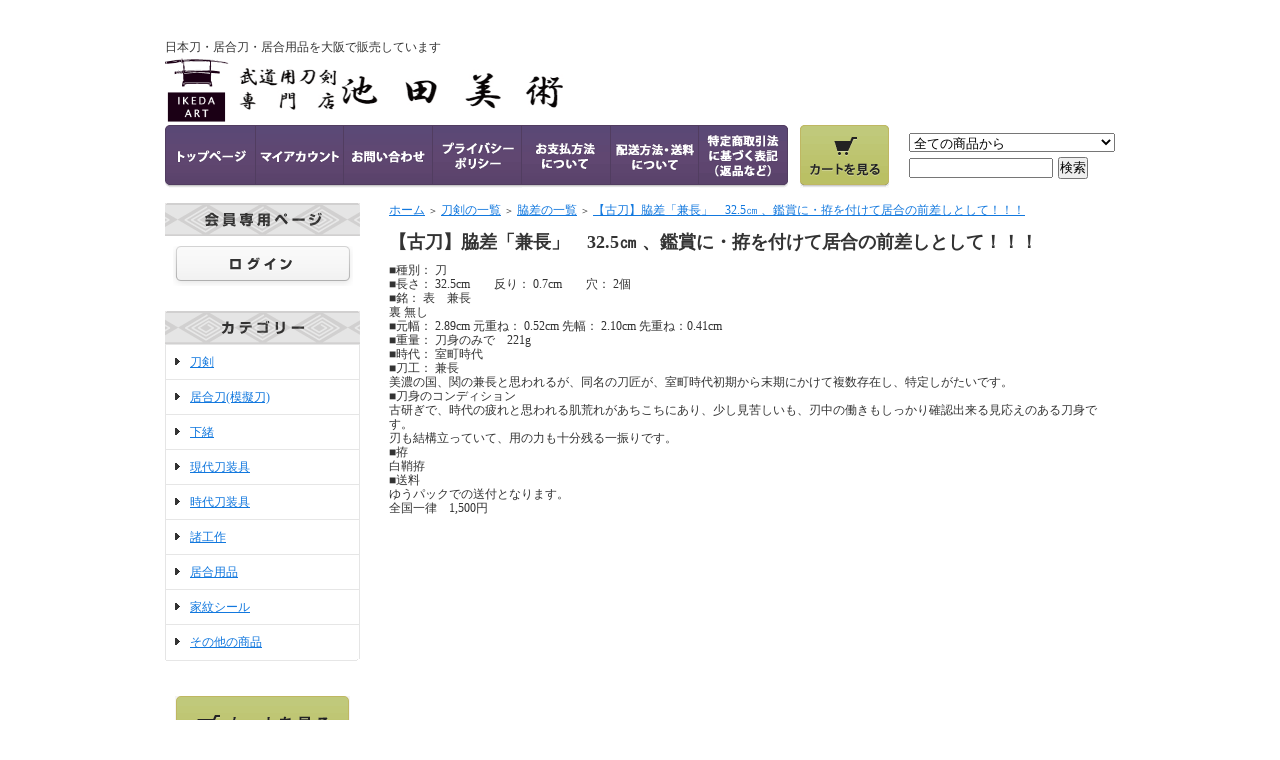

--- FILE ---
content_type: text/html; charset=EUC-JP
request_url: https://ikedaart.net/?pid=143724098
body_size: 13297
content:
<!DOCTYPE html PUBLIC "-//W3C//DTD XHTML 1.0 Transitional//EN" "http://www.w3.org/TR/xhtml1/DTD/xhtml1-transitional.dtd">
<html xmlns:og="http://ogp.me/ns#" xmlns:fb="http://www.facebook.com/2008/fbml" xmlns:mixi="http://mixi-platform.com/ns#" xmlns="http://www.w3.org/1999/xhtml" xml:lang="ja" lang="ja" dir="ltr">
<head>
<meta http-equiv="content-type" content="text/html; charset=euc-jp" />
<meta http-equiv="X-UA-Compatible" content="IE=edge,chrome=1" />
<title>【古刀】脇差「兼長」　32.5㎝ 、鑑賞に・拵を付けて居合の前差しとして！！！</title>
<meta name="Keywords" content="古刀,脇差,兼長,鑑賞,前差し,太刀,日本刀,刀剣,居合刀,居合用品,居合用品販売,下緒,鍔,縁頭,目貫,刀剣油,丁子油,居合,試斬,短刀" />
<meta name="Description" content="【古刀】脇差「兼長」　32.5㎝ 、鑑賞に・拵を付けて居合の前差しとして！！！の販売" />
<meta name="Author" content="" />
<meta name="Copyright" content="池田美術ー武道用刀剣専門店" />
<meta http-equiv="content-style-type" content="text/css" />
<meta http-equiv="content-script-type" content="text/javascript" />
<link rel="stylesheet" href="https://img07.shop-pro.jp/PA01349/677/css/4/index.css?cmsp_timestamp=20240619094511" type="text/css" />

<link rel="alternate" type="application/rss+xml" title="rss" href="https://ikedaart.net/?mode=rss" />
<link rel="shortcut icon" href="https://img07.shop-pro.jp/PA01349/677/favicon.ico?cmsp_timestamp=20260119092217" />
<script type="text/javascript" src="//ajax.googleapis.com/ajax/libs/jquery/1.7.2/jquery.min.js" ></script>
<meta property="og:title" content="【古刀】脇差「兼長」　32.5㎝ 、鑑賞に・拵を付けて居合の前差しとして！！！" />
<meta property="og:description" content="【古刀】脇差「兼長」　32.5㎝ 、鑑賞に・拵を付けて居合の前差しとして！！！の販売" />
<meta property="og:url" content="https://ikedaart.net?pid=143724098" />
<meta property="og:site_name" content="日本刀｜刀剣や居合道着の通販なら池田美術 居合刀を中心に幅広く販売" />
<meta property="og:image" content="https://img07.shop-pro.jp/PA01349/677/product/143724098.jpg?cmsp_timestamp=20190619115705"/>
<meta name="google-site-verification" content="Si_T9n2UKq7TLyy471keDKiN7Dg_0rGxmNrCI_YXvis" />

<!-- Global site tag (gtag.js) - Google Analytics -->
<script async src="https://www.googletagmanager.com/gtag/js?id=UA-89925252-33"></script>
<script>
  window.dataLayer = window.dataLayer || [];
  function gtag(){dataLayer.push(arguments);}
  gtag('js', new Date());

  gtag('config', 'UA-89925252-33');
</script>

<script>
  var Colorme = {"page":"product","shop":{"account_id":"PA01349677","title":"\u65e5\u672c\u5200\uff5c\u5200\u5263\u3084\u5c45\u5408\u9053\u7740\u306e\u901a\u8ca9\u306a\u3089\u6c60\u7530\u7f8e\u8853 \u5c45\u5408\u5200\u3092\u4e2d\u5fc3\u306b\u5e45\u5e83\u304f\u8ca9\u58f2"},"basket":{"total_price":0,"items":[]},"customer":{"id":null},"inventory_control":"product","product":{"shop_uid":"PA01349677","id":143724098,"name":"\u3010\u53e4\u5200\u3011\u8107\u5dee\u300c\u517c\u9577\u300d\u300032.5\u339d \u3001\u9451\u8cde\u306b\u30fb\u62f5\u3092\u4ed8\u3051\u3066\u5c45\u5408\u306e\u524d\u5dee\u3057\u3068\u3057\u3066\uff01\uff01\uff01","model_number":"","stock_num":0,"sales_price":0,"sales_price_including_tax":0,"variants":[],"category":{"id_big":2116118,"id_small":2},"groups":[],"members_price":59000,"members_price_including_tax":64900}};

  (function() {
    function insertScriptTags() {
      var scriptTagDetails = [];
      var entry = document.getElementsByTagName('script')[0];

      scriptTagDetails.forEach(function(tagDetail) {
        var script = document.createElement('script');

        script.type = 'text/javascript';
        script.src = tagDetail.src;
        script.async = true;

        if( tagDetail.integrity ) {
          script.integrity = tagDetail.integrity;
          script.setAttribute('crossorigin', 'anonymous');
        }

        entry.parentNode.insertBefore(script, entry);
      })
    }

    window.addEventListener('load', insertScriptTags, false);
  })();
</script>
<script async src="https://zen.one/analytics.js"></script>
</head>
<body>
<meta name="colorme-acc-payload" content="?st=1&pt=10029&ut=143724098&at=PA01349677&v=20260120014548&re=&cn=bf10c80e9b843ec4a6dc0ef107860999" width="1" height="1" alt="" /><script>!function(){"use strict";Array.prototype.slice.call(document.getElementsByTagName("script")).filter((function(t){return t.src&&t.src.match(new RegExp("dist/acc-track.js$"))})).forEach((function(t){return document.body.removeChild(t)})),function t(c){var r=arguments.length>1&&void 0!==arguments[1]?arguments[1]:0;if(!(r>=c.length)){var e=document.createElement("script");e.onerror=function(){return t(c,r+1)},e.src="https://"+c[r]+"/dist/acc-track.js?rev=3",document.body.appendChild(e)}}(["acclog001.shop-pro.jp","acclog002.shop-pro.jp"])}();</script><div style="margin:0px auto; width:950px; text-align:left;">

<div id="header">
	<div class="logo">
				<h1>日本刀・居合刀・居合用品を大阪で販売しています</h1>
		    <a href="./"><img src="https://img07.shop-pro.jp/PA01349/677/PA01349677.png?cmsp_timestamp=20260119092217" alt="日本刀｜刀剣や居合道着の通販なら池田美術 居合刀を中心に幅広く販売" /></a>
	</div>
	

	
	<table width="950" height="63" cellpadding="0" cellspacing="0" border="0" id="gbn">
		<tr>
			<td id="gbn1"><a href="./"><img src="https://img21.shop-pro.jp/PA01349/677/etc/rs_gbn_top.gif" alt="トップページ" /></a></td>
			<td id="gbn2"><a href="https://ikedaart.net/?mode=myaccount"><img src="https://img21.shop-pro.jp/PA01349/677/etc/rs_gbn_ma.gif" alt="マイアカウント" /></a></td>
			<td id="gbn3"><a href="https://ikedaart.shop-pro.jp/customer/inquiries/new"><img src="https://img21.shop-pro.jp/PA01349/677/etc/rs_gbn_inq.gif" alt="お問い合わせ" /></a></td>
			<td id="gbn4"><a href="https://ikedaart.net/?mode=privacy"><img src="https://img21.shop-pro.jp/PA01349/677/etc/rs_gbn_pb.gif" alt="プライバシーポリシー" /></a></td>
			<td id="gbn5"><a href="https://ikedaart.net/?mode=sk#payment"><img src="https://img21.shop-pro.jp/PA01349/677/etc/rs_gbn_pay.gif" alt="お支払い方法について" /></a></td>      
			<td id="gbn6"><a href="https://ikedaart.net/?mode=sk#delivery"><img src="https://img21.shop-pro.jp/PA01349/677/etc/rs_gbn_send.gif" alt="配達方法・送料について" /></a></td>
			<td id="gbn7"><a href="https://ikedaart.net/?mode=sk"><img src="https://img21.shop-pro.jp/PA01349/677/etc/rs_gbn_sk.gif" alt="特定商取引法に基づく表記（返品など）" /></a></td>
			<td id="gbn8"><a href="https://ikedaart.net/cart/proxy/basket?shop_id=PA01349677&shop_domain=ikedaart.net"><img src="https://img21.shop-pro.jp/PA01349/677/etc/rs_gbn_cart.gif" alt="カートを見る" /></a></td>
			<td id="gbn9">
				<div id="gbn9_form">
					<form action="https://ikedaart.net/" method="GET">
						<input type="hidden" name="mode" value="srh" />
						<select name="cid" class="gbn9_form_select">
							<option value="">全ての商品から</option>
															<option value="2116118,0">刀剣</option>
															<option value="2705428,0">居合刀(模擬刀)</option>
															<option value="2690051,0">下緒</option>
															<option value="2116119,0">現代刀装具</option>
															<option value="2116120,0">時代刀装具</option>
															<option value="2208255,0">諸工作</option>
															<option value="2116121,0">居合用品</option>
															<option value="2420821,0">家紋シール</option>
															<option value="2313544,0">その他の商品</option>
													</select>
						<input type="text" name="keyword" class="gbn9_form_input"><input type="submit" value="検索" />
					</form>
				</div>
			</td>
		</tr>
	</table>
</div>



<table width="950" cellpadding="0" cellspacing="0" border="0">
	<tr>
		
		<td width="224" valign="top">
			<div id="side_area">
			
				
									<table cellpadding="0" cellspacing="0" border="0" class="sidemenu" width="195">
						<tr>
							<th class="side_title"><img src="https://img21.shop-pro.jp/PA01349/677/etc/rs_m_mem.gif" alt="会員専用ページ" /></th>
						</tr>
						<tr>
							<td class="side_text_members">
																	<div id="btn_members_login">
										<a href="https://ikedaart.net/?mode=login&shop_back_url=https%3A%2F%2Fikedaart.net%2F"><img src="https://img.shop-pro.jp/tmpl_img/61/rs_m_login.gif" alt="ログイン" /></a>
									</div>
																								</td>
						</tr>
					</table>
								
				
				
				<table cellpadding="0" cellspacing="0" border="0" class="sidemenu" width="195">
					<tr>
						<th class="side_title"><img src="https://img21.shop-pro.jp/PA01349/677/etc/rs_m_cate.gif" alt="カテゴリー" /></th>
					</tr>
					<tr>
							<td class="side_cat_text"><ul>
															<li class="st_contents" width="195">
									<a href="https://ikedaart.net/?mode=cate&cbid=2116118&csid=0">
										刀剣
																			</a>
								</li>
															<li class="st_contents" width="195">
									<a href="https://ikedaart.net/?mode=cate&cbid=2705428&csid=0">
										居合刀(模擬刀)
																			</a>
								</li>
															<li class="st_contents" width="195">
									<a href="https://ikedaart.net/?mode=cate&cbid=2690051&csid=0">
										下緒
																			</a>
								</li>
															<li class="st_contents" width="195">
									<a href="https://ikedaart.net/?mode=cate&cbid=2116119&csid=0">
										現代刀装具
																			</a>
								</li>
															<li class="st_contents" width="195">
									<a href="https://ikedaart.net/?mode=cate&cbid=2116120&csid=0">
										時代刀装具
																			</a>
								</li>
															<li class="st_contents" width="195">
									<a href="https://ikedaart.net/?mode=cate&cbid=2208255&csid=0">
										諸工作
																			</a>
								</li>
															<li class="st_contents" width="195">
									<a href="https://ikedaart.net/?mode=cate&cbid=2116121&csid=0">
										居合用品
																			</a>
								</li>
															<li class="st_contents" width="195">
									<a href="https://ikedaart.net/?mode=cate&cbid=2420821&csid=0">
										家紋シール
																			</a>
								</li>
															<li class="st_contents" width="195">
									<a href="https://ikedaart.net/?mode=cate&cbid=2313544&csid=0">
										その他の商品
																			</a>
								</li>
														</ul></td>
					</tr>
					
										
					<tr>
						<td class="side_cat_bottom"></td>
					</tr>
				</table>
				
				
				
				<table cellpadding="0" cellspacing="0" border="0" class="sidemenu" width="195">
						<tr>
							<td class="side_text_cart">
							<a href="https://ikedaart.net/cart/proxy/basket?shop_id=PA01349677&shop_domain=ikedaart.net"><img src="https://img21.shop-pro.jp/PA01349/677/etc/rs_m_cart_btn.gif" alt="ショッピングカートを見る"/></a>
														</div>
							</td>
						</tr>
				</table>
				
			
				
				
									<table cellpadding="0" cellspacing="0" border="0" class="sidemenu" width="195">
						<tr>
							<th class="side_title"><img src="https://img21.shop-pro.jp/PA01349/677/etc/rs_m_reco.gif" alt="おすすめ商品" /></th>
						</tr>
						<tr>
							<td class="side_text">
								<div class="st_contents">
									<ul>
																					<li><a href="?pid=169271067">・上級の巻き</a></li>
																					<li><a href="?pid=174771973">・カイラギ鮫</a></li>
																					<li><a href="?pid=174777684">・鯉口補修、経木セット<img class='new_mark_img2' src='https://img.shop-pro.jp/img/new/icons1.gif' style='border:none;display:inline;margin:0px;padding:0px;width:auto;' /></a></li>
																					<li><a href="?pid=177355208">・山本安右衛門　丁子油　10㏄</a></li>
																					<li><a href="?pid=179589160">・アメ底　軽装雪駄</a></li>
																					<li><a href="?pid=182962205">・【保存刀剣】「無銘　尾張関」68.0cm 、鑑賞に！！！</a></li>
																					<li><a href="?pid=184543466">・【地肌美しく、重ね厚い鎧通し】「無銘」21.6cm 、鑑賞に・拵えを付け居合の前差しとして！！！</a></li>
																					<li><a href="?pid=186941514">・時代　鉄鍔　甲冑師（２）</a></li>
																					<li><a href="?pid=186942088">・時代　鉄鍔　透かし（３）</a></li>
																					<li><a href="?pid=186942847">・時代　鉄鍔　木瓜龍図（４）</a></li>
																					<li><a href="?pid=186982615">・時代　鉄鍔　花弁透かし（５）</a></li>
																					<li><a href="?pid=186986801">・時代　鉄鍔　板（６）</a></li>
																					<li><a href="?pid=187094148">・時代　鉄鍔　透かし丸形（８）</a></li>
																					<li><a href="?pid=187096647">・時代　鉄鍔　山水図（９）</a></li>
																					<li><a href="?pid=187098225">・時代　鉄鍔　板（１０）</a></li>
																					<li><a href="?pid=187279443">・時代　鉄鍔　刀匠鍔（１２）</a></li>
																					<li><a href="?pid=187279699">・時代　鉄鍔　刀匠鍔（１３）</a></li>
																					<li><a href="?pid=187281809">・時代　鉄鍔　三国志図（１４）</a></li>
																					<li><a href="?pid=187282362">・時代　鉄鍔　透かし鍔（１６）</a></li>
																					<li><a href="?pid=187294289">・時代　鉄鍔　透かし鍔（１７）</a></li>
																					<li><a href="?pid=187295252">・時代　鉄鍔　丸形菊花図（１８）</a></li>
																					<li><a href="?pid=187299716">・時代　鉄鍔　丸形板鍔（２０）</a></li>
																					<li><a href="?pid=187356053">・時代　鉄鍔　板鍔山水図（２３）</a></li>
																					<li><a href="?pid=187356281">・時代　鉄鍔　透かし鍔茄子図（３１）</a></li>
																					<li><a href="?pid=187356445">・時代　鉄鍔　木瓜形象嵌鍔（２９）</a></li>
																					<li><a href="?pid=187356548">・時代　鉄鍔　板鍔阿弥陀図（２８）</a></li>
																					<li><a href="?pid=187377714">・時代　鉄鍔　透かし鍔（２６）</a></li>
																					<li><a href="?pid=187377845">・時代　鉄鍔　透かし（２５）</a></li>
																					<li><a href="?pid=187377917">・時代　鉄鍔　透かし鍔番傘図（２7）</a></li>
																					<li><a href="?pid=187419496">・時代　鉄鍔　丸形象嵌鍔（２４）</a></li>
																					<li><a href="?pid=187419735">・時代　鉄鍔　変り形鍔双竜図（３０）</a></li>
																					<li><a href="?pid=187566103">・【居合向き拵えの一振り】「白竜子忠孝」72.0cm 、鑑賞に・居合・試斬刀として！！！</a></li>
																					<li><a href="?pid=187623764">・【典型的幕末の勤皇刀】「長運斎俊宗」80.4cm 、鑑賞に・拵を付け居合・試斬刀として！！！</a></li>
																					<li><a href="?pid=187649228">・居合刀、Nシリーズ池田美術モデル　２尺３寸</a></li>
																					<li><a href="?pid=187738865">・【戦国末期の同田貫の一槍、研ぎ上がり・白鞘新調】「同田貫源左□□」30.0cm 、鑑賞に！！！</a></li>
																					<li><a href="?pid=187747688">・時代　鉄鍔　丸形象嵌鍔（３3）</a></li>
																					<li><a href="?pid=187747829">・時代　鉄鍔　丸形象嵌鍔（３4）</a></li>
																					<li><a href="?pid=188033635">・居合刀、Nシリーズ池田美術モデル　２尺３寸５分</a></li>
																					<li><a href="?pid=188446054">・【保存刀剣　戦国時代の脇指】「末三原」47.7m 、鑑賞に！！！</a></li>
																					<li><a href="?pid=188719534">・【軽量、樋鳴り良し、女性剣士にお薦め】「無銘」68.6cm 、鑑賞に・居合・試斬刀として！！！<img class='new_mark_img2' src='https://img.shop-pro.jp/img/new/icons6.gif' style='border:none;display:inline;margin:0px;padding:0px;width:auto;' /></a></li>
																					<li><a href="?pid=188730007">・【体配に強みのある脇差し】「忠吉」52.9cm 、鑑賞に！！！<img class='new_mark_img2' src='https://img.shop-pro.jp/img/new/icons6.gif' style='border:none;display:inline;margin:0px;padding:0px;width:auto;' /></a></li>
																					<li><a href="?pid=188749286">・【斬れ味良く、大変健全なお刀】「津田近江守助直」67.4cm 、鑑賞に・居合・試斬刀として！！！<img class='new_mark_img2' src='https://img.shop-pro.jp/img/new/icons6.gif' style='border:none;display:inline;margin:0px;padding:0px;width:auto;' /></a></li>
																					<li><a href="?pid=188768693">・【斬れ味抜群、居合への思いの籠った一振】「信英」71.3cm 、鑑賞に・居合・試斬刀として！！！<img class='new_mark_img2' src='https://img.shop-pro.jp/img/new/icons6.gif' style='border:none;display:inline;margin:0px;padding:0px;width:auto;' /></a></li>
																					<li><a href="?pid=188775399">・【見映えのする一振】「一貫斉源友宏」73.6cm 、鑑賞に・居合・試斬刀として！！！<img class='new_mark_img2' src='https://img.shop-pro.jp/img/new/icons6.gif' style='border:none;display:inline;margin:0px;padding:0px;width:auto;' /></a></li>
																					<li><a href="?pid=188882043">・【居合に、試斬に存分に使える一振り】「義兼」68.2cm 、鑑賞に・居合・試斬刀として！！！<img class='new_mark_img2' src='https://img.shop-pro.jp/img/new/icons6.gif' style='border:none;display:inline;margin:0px;padding:0px;width:auto;' /></a></li>
																					<li><a href="?pid=189004121">・【研ぎ上がり・斬れ味抜群、居合・試斬にお薦め】「無銘」64.0cm 、鑑賞に・居合・試斬刀として！！！<img class='new_mark_img2' src='https://img.shop-pro.jp/img/new/icons6.gif' style='border:none;display:inline;margin:0px;padding:0px;width:auto;' /></a></li>
																					<li><a href="?pid=189034814">・補修</a></li>
																					<li><a href="?pid=189103285">・【戦国、九州肥後の一振り】「伝　同田貫上野介」68.7cm 、鑑賞に！！！<img class='new_mark_img2' src='https://img.shop-pro.jp/img/new/icons6.gif' style='border:none;display:inline;margin:0px;padding:0px;width:auto;' /></a></li>
																					<li><a href="?pid=189271994">・【斬れ味良し、綺麗な刀身で頃合いの重さ、居合にお薦め】「高塚正秀」72.6cm 、鑑賞に・居合・試斬刀として！！！<img class='new_mark_img2' src='https://img.shop-pro.jp/img/new/icons6.gif' style='border:none;display:inline;margin:0px;padding:0px;width:auto;' /></a></li>
																					<li><a href="?pid=189310018">・【戦国、備前の刀】「則光」66.4cm 、鑑賞に・居合・試斬刀として！！！<img class='new_mark_img2' src='https://img.shop-pro.jp/img/new/icons6.gif' style='border:none;display:inline;margin:0px;padding:0px;width:auto;' /></a></li>
																					<li><a href="?pid=189381220">・<img class='new_mark_img1' src='https://img.shop-pro.jp/img/new/icons5.gif' style='border:none;display:inline;margin:0px;padding:0px;width:auto;' />【研ぎ上がり・斬れ味保証】手頃な居合刀として「関住正直」63.9cm 、居合として！！！</a></li>
																					<li><a href="?pid=189416840">・【研ぎ上がり、斬れ味抜群、手持ち良く居合向き】「無銘」71.6cm 、鑑賞に・居合・試斬刀として！！！<img class='new_mark_img2' src='https://img.shop-pro.jp/img/new/icons5.gif' style='border:none;display:inline;margin:0px;padding:0px;width:auto;' /></a></li>
																					<li><a href="?pid=189469565">・【身幅広く、美しく、見映えの良い居合向きの一振り】「兼時」72.8cm 、鑑賞に・居合・試斬刀として！！！<img class='new_mark_img2' src='https://img.shop-pro.jp/img/new/icons6.gif' style='border:none;display:inline;margin:0px;padding:0px;width:auto;' /></a></li>
																					<li><a href="?pid=189629920">・【特別保存刀剣・新々刀上作】「泰竜斎宗寛」72.8cm 、鑑賞に！！！<img class='new_mark_img2' src='https://img.shop-pro.jp/img/new/icons6.gif' style='border:none;display:inline;margin:0px;padding:0px;width:auto;' /></a></li>
																					<li><a href="?pid=189682763">・【健全現な代刀、軽量、斬れ味良し】「守高成典」70.2cm 、鑑賞に・居合・試斬刀として！！！<img class='new_mark_img2' src='https://img.shop-pro.jp/img/new/icons6.gif' style='border:none;display:inline;margin:0px;padding:0px;width:auto;' /></a></li>
																					<li><a href="?pid=189727146">・【斬れ味の金房一派の一振り】「政次」69.4cm 、鑑賞に・居合・試斬刀として！！！<img class='new_mark_img2' src='https://img.shop-pro.jp/img/new/icons6.gif' style='border:none;display:inline;margin:0px;padding:0px;width:auto;' /></a></li>
																					<li><a href="?pid=189753506">・【保存刀剣、新刀中上作、業物】「藤原包綱」66.7cm 、鑑賞に・拵えを付け高級居合刀として！！！<img class='new_mark_img2' src='https://img.shop-pro.jp/img/new/icons6.gif' style='border:none;display:inline;margin:0px;padding:0px;width:auto;' /></a></li>
																					<li><a href="?pid=189853166">・【豪壮な姿に直刃が映える一振り】「雲龍子貞次」73.2cm 、鑑賞に・居合・試斬刀として！！！<img class='new_mark_img2' src='https://img.shop-pro.jp/img/new/icons6.gif' style='border:none;display:inline;margin:0px;padding:0px;width:auto;' /></a></li>
																					<li><a href="?pid=190013352">・【研ぎ上がり・斬れ味保証、拵新調】関日本刀鍛錬塾二代目塾長「小川兼国」67.2cm 、鑑賞に・居合・試斬刀として！！！<img class='new_mark_img2' src='https://img.shop-pro.jp/img/new/icons6.gif' style='border:none;display:inline;margin:0px;padding:0px;width:auto;' /></a></li>
																					<li><a href="?pid=190065372">・【武骨で美しい豊州の古刀】「豊州高田盛□」72.0cm 、鑑賞に・居合・試斬刀として！！！<img class='new_mark_img2' src='https://img.shop-pro.jp/img/new/icons6.gif' style='border:none;display:inline;margin:0px;padding:0px;width:auto;' /></a></li>
																					<li><a href="?pid=190130771">・【保存刀剣、室町時代末期の相州の脇差し】「相州正次」52.7cm 、鑑賞に！！！<img class='new_mark_img2' src='https://img.shop-pro.jp/img/new/icons6.gif' style='border:none;display:inline;margin:0px;padding:0px;width:auto;' /></a></li>
																					<li><a href="?pid=190140905">・【南北朝を思わせる脇差】「兼行」38.5cm 、鑑賞に・居合・試斬刀として！！！<img class='new_mark_img2' src='https://img.shop-pro.jp/img/new/icons6.gif' style='border:none;display:inline;margin:0px;padding:0px;width:auto;' /></a></li>
																					<li><a href="?pid=190156687">・【身幅広く豪壮で軽量な一振り】「兼則」74.2cm 、鑑賞に・居合・試斬刀として！！！<img class='new_mark_img2' src='https://img.shop-pro.jp/img/new/icons6.gif' style='border:none;display:inline;margin:0px;padding:0px;width:auto;' /></a></li>
																					<li><a href="?pid=190162368">・【無銘なれど上出来の脇差し】「無銘」48.0cm 、鑑賞に・拵えを付け居合・試斬刀として！！！<img class='new_mark_img2' src='https://img.shop-pro.jp/img/new/icons6.gif' style='border:none;display:inline;margin:0px;padding:0px;width:auto;' /></a></li>
																					<li><a href="?pid=190172006">・【手持ちずっしり、北国の強靭な一振り】「安本吉光」73.1cm 、鑑賞に・居合・試斬刀として！！！<img class='new_mark_img2' src='https://img.shop-pro.jp/img/new/icons6.gif' style='border:none;display:inline;margin:0px;padding:0px;width:auto;' /></a></li>
																					<li><a href="?pid=182829690">・【応仁の乱を生きた寸延び短刀】「無銘」三代長州顕国　30.6cm 、鑑賞に・拵を付け居合の前差しとして！！！
<img class='new_mark_img2' src='https://img.shop-pro.jp/img/new/icons6.gif' style='border:none;display:inline;margin:0px;padding:0px;width:auto;' /></a></li>
																					<li><a href="?pid=183473222">・【年末まで特価、斬れ味良し】「無銘」69.8cm 、鑑賞に・居合・試斬刀として！！！<img class='new_mark_img2' src='https://img.shop-pro.jp/img/new/icons6.gif' style='border:none;display:inline;margin:0px;padding:0px;width:auto;' /></a></li>
																					<li><a href="?pid=183576741">・【研ぎ上がり・斬れ味保証の古刀】「無銘」70.8cm 、鑑賞に・居合・試斬刀として！！！<img class='new_mark_img2' src='https://img.shop-pro.jp/img/new/icons6.gif' style='border:none;display:inline;margin:0px;padding:0px;width:auto;' /></a></li>
																					<li><a href="?pid=183857404">・刀あて木槌</a></li>
																					<li><a href="?pid=184851958">・【拵新調、重ね厚く・斬れ味抜群のお刀】「石原兼忠」71.6cm 、鑑賞に・居合・試斬刀として！！！<img class='new_mark_img2' src='https://img.shop-pro.jp/img/new/icons6.gif' style='border:none;display:inline;margin:0px;padding:0px;width:auto;' /></a></li>
																					<li><a href="?pid=186875572">・時代　鉄鍔　透かし（１）　</a></li>
																					<li><a href="?pid=189348385">・【清麿写しの大切っ先】「赤松太郎兼嗣」76.0cm 、鑑賞として！！！<img class='new_mark_img2' src='https://img.shop-pro.jp/img/new/icons6.gif' style='border:none;display:inline;margin:0px;padding:0px;width:auto;' /></a></li>
																					<li><a href="?pid=189556155">・【研ぎ上がり、斬れ味抜群】「吉田吉次」62.0cm 、鑑賞に・居合・試斬刀として！！！<img class='new_mark_img2' src='https://img.shop-pro.jp/img/new/icons6.gif' style='border:none;display:inline;margin:0px;padding:0px;width:auto;' /></a></li>
																					<li><a href="?pid=189649505">・【室町時代初期、永享頃の勝光】「無銘（勝光）」68.0cm 、鑑賞に・拵えを付け居合刀として！！！<img class='new_mark_img2' src='https://img.shop-pro.jp/img/new/icons6.gif' style='border:none;display:inline;margin:0px;padding:0px;width:auto;' /></a></li>
																					<li><a href="?pid=189784737">・【親子二代の無鑑査刀匠】　関の名匠「尾川兼國」 71.3ｃｍ 、鑑賞に・居合の形用として！！！<img class='new_mark_img2' src='https://img.shop-pro.jp/img/new/icons6.gif' style='border:none;display:inline;margin:0px;padding:0px;width:auto;' /></a></li>
																					<li><a href="?pid=189927944">・【保存刀剣　オールラウンドで使える現代刀】「政賢」69.6cm 、鑑賞に・居合・試斬刀として！！！<img class='new_mark_img2' src='https://img.shop-pro.jp/img/new/icons6.gif' style='border:none;display:inline;margin:0px;padding:0px;width:auto;' /></a></li>
																					<li><a href="?pid=189962736">・【同田貫のｲﾒｰｼﾞ彷彿させる一振り】「一貫斉源友宏」73.6cm 、鑑賞に・居合・試斬刀として！！！<img class='new_mark_img2' src='https://img.shop-pro.jp/img/new/icons6.gif' style='border:none;display:inline;margin:0px;padding:0px;width:auto;' /></a></li>
																					<li><a href="?pid=189966405">・【先身幅広く豪壮な一振り】「正直」73.0cm 、鑑賞に・居合・試斬刀として！！！<img class='new_mark_img2' src='https://img.shop-pro.jp/img/new/icons6.gif' style='border:none;display:inline;margin:0px;padding:0px;width:auto;' /></a></li>
																					<li><a href="?pid=190024377">・【拵えを付けたい長脇差し】「無銘（鞘書き常陸守宗重）」54.0cm 、鑑賞に・拵えを付け居合・試斬刀として！！！<img class='new_mark_img2' src='https://img.shop-pro.jp/img/new/icons6.gif' style='border:none;display:inline;margin:0px;padding:0px;width:auto;' /></a></li>
																					<li><a href="?pid=190034713">・【軽量・斬れ味良し、居合向き美濃伝の古刀】「兼長」69.4cm 、鑑賞に・居合・試斬刀として！！！<img class='new_mark_img2' src='https://img.shop-pro.jp/img/new/icons6.gif' style='border:none;display:inline;margin:0px;padding:0px;width:auto;' /></a></li>
																					<li><a href="?pid=190057631">・【頃合いの姿に上品な直刃の一振り】「善定近則」71.40cm 、鑑賞に・拵を付け居合・試斬刀として！！！<img class='new_mark_img2' src='https://img.shop-pro.jp/img/new/icons6.gif' style='border:none;display:inline;margin:0px;padding:0px;width:auto;' /></a></li>
																					<li><a href="?pid=190062596">・【保存状態抜群の９８式軍刀拵に、末関の古刀を仕込んだ一振り】「兼光」59.8cm 、鑑賞に・歴史の資料として！！！<img class='new_mark_img2' src='https://img.shop-pro.jp/img/new/icons6.gif' style='border:none;display:inline;margin:0px;padding:0px;width:auto;' /></a></li>
																					<li><a href="?pid=190098211">・【保存刀剣　南北朝の備前物、守光の太刀】「守光」70.8cm 、鑑賞に・居合・試斬刀として！！！<img class='new_mark_img2' src='https://img.shop-pro.jp/img/new/icons6.gif' style='border:none;display:inline;margin:0px;padding:0px;width:auto;' /></a></li>
																					<li><a href="?pid=190122937">・【軽量・斬れ味良し】「備前国清光」　68.9cm 、鑑賞に、居合・試斬刀として！！！<img class='new_mark_img2' src='https://img.shop-pro.jp/img/new/icons6.gif' style='border:none;display:inline;margin:0px;padding:0px;width:auto;' /></a></li>
																			</ul>
								</div>
							</td>
						</tr>
						<tr>
							<td class="side_bottom"></td>
						</tr>
					</table>
								
			
				
				
								
				
				
								
			
			
				
								
			
				
									<table cellpadding="0" cellspacing="0" border="0" class="sidemenu" width="195">
						<tr>
							<th class="side_title"><img src="https://img21.shop-pro.jp/PA01349/677/etc/rs_m_shop.gif" alt="ショップ紹介" /></th>
						</tr>
						<tr>
							<td class="side_text" style="text-align:center;">
								<div class="st_contents">
																			<img src="https://img07.shop-pro.jp/PA01349/677/PA01349677_m.jpg?cmsp_timestamp=20260119092217" alt="" /><br />
																		<div id="manager_name">
										池田　裕昭
									</div>
									<div style="text-align:left; margin-bottom:5px;">
										主として、居合い等、武道の稽古で実際に使用できる刀剣を中心に取り扱って参ります。
それと共に、これから居合いを始めようとされる方に、必要なものがここで全て揃うようにしていきたいと思っております。
<br>
<a href="http://ameblo.jp/katanayaikeda"><img src="https://img21.shop-pro.jp/PA01349/677/etc/tencyounk1.jpg?cmsp_timestamp=20181106185223" alt="店長日記"></a>
									</div>
																			<div>
											<a href="http://ameblo.jp/katanayaikeda">店長日記はこちら</a>
										</div>
																	</div>
							</td>
						</tr>
						<tr>
							<td class="side_bottom"></td>
						</tr>
					</table>
								
			
				
				
									<table cellpadding="0" cellspacing="0" border="0" class="sidemenu" width="195">
						<tr>
							<th class="side_title"><img src="https://img21.shop-pro.jp/PA01349/677/etc/rs_m_fp.gif" alt="フリーページ" /></th>
						</tr>
						<tr>
							<td class="side_text">
								<div class="st_contents">
									<ul>
																					<li><a href="https://ikedaart.net/?mode=f1">お客様との約束</a></li>
																					<li><a href="https://ikedaart.net/?mode=f2">店主プロフィール</a></li>
																					<li><a href="https://ikedaart.net/?mode=f3">当店の特徴</a></li>
																					<li><a href="https://ikedaart.net/?mode=f4">商品の現物確認について</a></li>
																					<li><a href="https://ikedaart.net/?mode=f5">剣道着標準サイズ早見表</a></li>
																					<li><a href="https://ikedaart.net/?mode=f6">居合とは？</a></li>
																					<li><a href="https://ikedaart.net/?mode=f7">居合質問箱</a></li>
																					<li><a href="https://ikedaart.net/?mode=f8">買取り及び下取りについて</a></li>
																					<li><a href="https://ikedaart.net/?mode=f9">定休日について</a></li>
																					<li><a href="https://ikedaart.net/?mode=f11">アクセス</a></li>
																			</ul>
								</div>
							</td>
						</tr>
						<tr>
							<td class="side_bottom"></td>
						</tr>
					</table>
								
		
				<div class="feed" style="width:190px; text-align:center; margin-top:10px;">
					<a href="https://ikedaart.net/?mode=rss"><img src="https://img.shop-pro.jp/tmpl_img/61/rss.gif" align="absmiddle" alt="rss" /></a> <a href="https://ikedaart.net/?mode=atom"><img src="https://img.shop-pro.jp/tmpl_img/61/atom.gif" align="absmiddle" alt="atom" /></a>
				</div>
			</div>
		</td>
		

		
		<td width="726" valign="top">
			<script type="text/javascript" src="https://ajax.googleapis.com/ajax/libs/jquery/1.7.2/jquery.min.js"></script>
<script type="text/javascript" src="https://code.jquery.com/jquery-latest.min.js"></script>
<script type="text/javascript" src="https://cdnjs.cloudflare.com/ajax/libs/jquery-mousewheel/3.1.13/jquery.mousewheel.js"></script>
<link rel="stylesheet" href="https://cdnjs.cloudflare.com/ajax/libs/fancybox/2.1.5/jquery.fancybox.css" type="text/css" media="screen" />
<script type="text/javascript" src="https://cdnjs.cloudflare.com/ajax/libs/fancybox/2.1.5/jquery.fancybox.pack.js"></script>
<link rel="stylesheet" href="https://cdnjs.cloudflare.com/ajax/libs/fancybox/2.1.5/helpers/jquery.fancybox-buttons.css" type="text/css" media="screen" />
<script type="text/javascript" src="https://cdnjs.cloudflare.com/ajax/libs/fancybox/2.1.5/helpers/jquery.fancybox-buttons.js"></script>
<link rel="stylesheet" href="https://cdnjs.cloudflare.com/ajax/libs/fancybox/2.1.5/helpers/jquery.fancybox-thumbs.css" type="text/css" media="screen" />
<script type="text/javascript" src="https://cdnjs.cloudflare.com/ajax/libs/fancybox/2.1.5/helpers/jquery.fancybox-thumbs.js"></script>
<script type="text/javascript" src="https://cdnjs.cloudflare.com/ajax/libs/fancybox/2.1.5/helpers/jquery.fancybox-media.js"></script>

<ol class="breadcrumbs footstamp">
	<li itemscope="itemscope" itemtype="http://data-vocabulary.org/Breadcrumb" class="home">
		<a itemprop="url" href="./"><span itemprop="title">ホーム</span></a>
	</li>
	<li itemscope="itemscope" itemtype="http://data-vocabulary.org/Breadcrumb">
		<a itemprop="url" href="?mode=cate&cbid=2116118&csid=0"><span itemprop="title">刀剣の一覧</span></a>
	</li>
	<li itemscope="itemscope" itemtype="http://data-vocabulary.org/Breadcrumb">
		<a itemprop="url" href="?mode=cate&cbid=2116118&csid=2"><span itemprop="title">脇差の一覧</span></a>
	</li>
 
	<li itemscope="itemscope" itemtype="http://data-vocabulary.org/Breadcrumb">
		<a itemprop="url" href="?pid=143724098"><span itemprop="title">【古刀】脇差「兼長」　32.5㎝ 、鑑賞に・拵を付けて居合の前差しとして！！！</span></a>
	</li>	
</ol>


<div class="product_name">【古刀】脇差「兼長」　32.5㎝ 、鑑賞に・拵を付けて居合の前差しとして！！！</div>
<div class="expl_block">■種別： 刀<br />
■長さ： 32.5cm　　反り： 0.7cm　　穴： 2個<br />
■銘：   表　兼長<br />
裏  無し <br />
■元幅： 2.89cm  元重ね： 0.52cm  先幅： 2.10cm  先重ね：0.41cm<br />
■重量： 刀身のみで　221g<br />
■時代： 室町時代<br />
■刀工： 兼長<br />
美濃の国、関の兼長と思われるが、同名の刀匠が、室町時代初期から末期にかけて複数存在し、特定しがたいです。<br />
■刀身のコンディション<br />
古研ぎで、時代の疲れと思われる肌荒れがあちこちにあり、少し見苦しいも、刃中の働きもしっかり確認出来る見応えのある刀身です。<br />
刃も結構立っていて、用の力も十分残る一振りです。<br />
■拵<br />
白鞘拵<br />
■送料<br />
ゆうパックでの送付となります。<br />
全国一律　1,500円<br />
<iframe width="560" height="315" src="https://www.youtube.com/embed/LrIsgAhcVOQ?rel=0" frameborder="0" allow="accelerometer; autoplay; encrypted-media; gyroscope; picture-in-picture" allowfullscreen></iframe><br />
</div>

	<form name="product_form" method="post" action="https://ikedaart.net/cart/proxy/basket/items/add">
		<div class="detail_cont">
			<div class="detail_img_block">
				<div class="detail_img" id="detail_img">
					                     <a class="fancybox-buttons" href="https://img07.shop-pro.jp/PA01349/677/product/143724098.jpg?cmsp_timestamp=20190619115705" rel="buttonsgallery" title="【古刀】脇差「兼長」　32.5㎝ 、鑑賞に・拵を付けて居合の前差しとして！！！"> 
						<img src="https://img07.shop-pro.jp/PA01349/677/product/143724098.jpg?cmsp_timestamp=20190619115705" class="main_img" alt="" />
                 	</a>
									</div>
				
				<div class="detail_other">
																					<div class="sub">
                            <a class="fancybox-buttons" href="https://img07.shop-pro.jp/PA01349/677/product/143724098_o1.jpg?cmsp_timestamp=20190619115705" rel="buttonsgallery" title="【古刀】脇差「兼長」　32.5㎝ 、鑑賞に・拵を付けて居合の前差しとして！！！"> 
                            <img src="https://img07.shop-pro.jp/PA01349/677/product/143724098_o1.jpg?cmsp_timestamp=20190619115705" /></a>
					</div>
																					<div class="sub">
                            <a class="fancybox-buttons" href="https://img07.shop-pro.jp/PA01349/677/product/143724098_o2.jpg?cmsp_timestamp=20190619115705" rel="buttonsgallery" title="【古刀】脇差「兼長」　32.5㎝ 、鑑賞に・拵を付けて居合の前差しとして！！！"> 
                            <img src="https://img07.shop-pro.jp/PA01349/677/product/143724098_o2.jpg?cmsp_timestamp=20190619115705" /></a>
					</div>
																					<div class="sub">
                            <a class="fancybox-buttons" href="https://img07.shop-pro.jp/PA01349/677/product/143724098_o3.jpg?cmsp_timestamp=20190619115705" rel="buttonsgallery" title="【古刀】脇差「兼長」　32.5㎝ 、鑑賞に・拵を付けて居合の前差しとして！！！"> 
                            <img src="https://img07.shop-pro.jp/PA01349/677/product/143724098_o3.jpg?cmsp_timestamp=20190619115705" /></a>
					</div>
																					<div class="sub sub_tp">
                            <a class="fancybox-buttons" href="https://img07.shop-pro.jp/PA01349/677/product/143724098_o4.jpg?cmsp_timestamp=20190619115705" rel="buttonsgallery" title="【古刀】脇差「兼長」　32.5㎝ 、鑑賞に・拵を付けて居合の前差しとして！！！"> 
                            <img src="https://img07.shop-pro.jp/PA01349/677/product/143724098_o4.jpg?cmsp_timestamp=20190619115705" /></a>
					</div>
																					<div class="sub sub_tp">
                            <a class="fancybox-buttons" href="https://img07.shop-pro.jp/PA01349/677/product/143724098_o5.jpg?cmsp_timestamp=20190619115705" rel="buttonsgallery" title="【古刀】脇差「兼長」　32.5㎝ 、鑑賞に・拵を付けて居合の前差しとして！！！"> 
                            <img src="https://img07.shop-pro.jp/PA01349/677/product/143724098_o5.jpg?cmsp_timestamp=20190619115705" /></a>
					</div>
																					<div class="sub sub_tp">
                            <a class="fancybox-buttons" href="https://img07.shop-pro.jp/PA01349/677/product/143724098_o6.jpg?cmsp_timestamp=20190619115705" rel="buttonsgallery" title="【古刀】脇差「兼長」　32.5㎝ 、鑑賞に・拵を付けて居合の前差しとして！！！"> 
                            <img src="https://img07.shop-pro.jp/PA01349/677/product/143724098_o6.jpg?cmsp_timestamp=20190619115705" /></a>
					</div>
																					<div class="sub sub_tp">
                            <a class="fancybox-buttons" href="https://img07.shop-pro.jp/PA01349/677/product/143724098_o7.jpg?cmsp_timestamp=20190619115705" rel="buttonsgallery" title="【古刀】脇差「兼長」　32.5㎝ 、鑑賞に・拵を付けて居合の前差しとして！！！"> 
                            <img src="https://img07.shop-pro.jp/PA01349/677/product/143724098_o7.jpg?cmsp_timestamp=20190619115705" /></a>
					</div>
																					<div class="sub sub_tp">
                            <a class="fancybox-buttons" href="https://img07.shop-pro.jp/PA01349/677/product/143724098_o8.jpg?cmsp_timestamp=20190619115705" rel="buttonsgallery" title="【古刀】脇差「兼長」　32.5㎝ 、鑑賞に・拵を付けて居合の前差しとして！！！"> 
                            <img src="https://img07.shop-pro.jp/PA01349/677/product/143724098_o8.jpg?cmsp_timestamp=20190619115705" /></a>
					</div>
																					<div class="sub sub_tp">
                            <a class="fancybox-buttons" href="https://img07.shop-pro.jp/PA01349/677/product/143724098_o9.jpg?cmsp_timestamp=20190619115705" rel="buttonsgallery" title="【古刀】脇差「兼長」　32.5㎝ 、鑑賞に・拵を付けて居合の前差しとして！！！"> 
                            <img src="https://img07.shop-pro.jp/PA01349/677/product/143724098_o9.jpg?cmsp_timestamp=20190619115705" /></a>
					</div>
																					<div class="sub sub_tp">
                            <a class="fancybox-buttons" href="https://img07.shop-pro.jp/PA01349/677/product/143724098_o10.jpg?cmsp_timestamp=20190619115705" rel="buttonsgallery" title="【古刀】脇差「兼長」　32.5㎝ 、鑑賞に・拵を付けて居合の前差しとして！！！"> 
                            <img src="https://img07.shop-pro.jp/PA01349/677/product/143724098_o10.jpg?cmsp_timestamp=20190619115705" /></a>
					</div>
																					<div class="sub sub_tp">
                            <a class="fancybox-buttons" href="https://img07.shop-pro.jp/PA01349/677/product/143724098_o11.jpg?cmsp_timestamp=20190619115705" rel="buttonsgallery" title="【古刀】脇差「兼長」　32.5㎝ 、鑑賞に・拵を付けて居合の前差しとして！！！"> 
                            <img src="https://img07.shop-pro.jp/PA01349/677/product/143724098_o11.jpg?cmsp_timestamp=20190619115705" /></a>
					</div>
																					<div class="sub sub_tp">
                            <a class="fancybox-buttons" href="https://img07.shop-pro.jp/PA01349/677/product/143724098_o12.jpg?cmsp_timestamp=20190619115705" rel="buttonsgallery" title="【古刀】脇差「兼長」　32.5㎝ 、鑑賞に・拵を付けて居合の前差しとして！！！"> 
                            <img src="https://img07.shop-pro.jp/PA01349/677/product/143724098_o12.jpg?cmsp_timestamp=20190619115705" /></a>
					</div>
																					<div class="sub sub_tp">
                            <a class="fancybox-buttons" href="https://img07.shop-pro.jp/PA01349/677/product/143724098_o13.jpg?cmsp_timestamp=20190619115705" rel="buttonsgallery" title="【古刀】脇差「兼長」　32.5㎝ 、鑑賞に・拵を付けて居合の前差しとして！！！"> 
                            <img src="https://img07.shop-pro.jp/PA01349/677/product/143724098_o13.jpg?cmsp_timestamp=20190619115705" /></a>
					</div>
																					<div class="sub sub_tp">
                            <a class="fancybox-buttons" href="https://img07.shop-pro.jp/PA01349/677/product/143724098_o14.jpg?cmsp_timestamp=20190619115705" rel="buttonsgallery" title="【古刀】脇差「兼長」　32.5㎝ 、鑑賞に・拵を付けて居合の前差しとして！！！"> 
                            <img src="https://img07.shop-pro.jp/PA01349/677/product/143724098_o14.jpg?cmsp_timestamp=20190619115705" /></a>
					</div>
																					<div class="sub sub_tp">
                            <a class="fancybox-buttons" href="https://img07.shop-pro.jp/PA01349/677/product/143724098_o15.jpg?cmsp_timestamp=20190619115705" rel="buttonsgallery" title="【古刀】脇差「兼長」　32.5㎝ 、鑑賞に・拵を付けて居合の前差しとして！！！"> 
                            <img src="https://img07.shop-pro.jp/PA01349/677/product/143724098_o15.jpg?cmsp_timestamp=20190619115705" /></a>
					</div>
																					<div class="sub sub_tp">
                            <a class="fancybox-buttons" href="https://img07.shop-pro.jp/PA01349/677/product/143724098_o16.jpg?cmsp_timestamp=20190619115705" rel="buttonsgallery" title="【古刀】脇差「兼長」　32.5㎝ 、鑑賞に・拵を付けて居合の前差しとして！！！"> 
                            <img src="https://img07.shop-pro.jp/PA01349/677/product/143724098_o16.jpg?cmsp_timestamp=20190619115705" /></a>
					</div>
																					<div class="sub sub_tp">
                            <a class="fancybox-buttons" href="https://img07.shop-pro.jp/PA01349/677/product/143724098_o17.jpg?cmsp_timestamp=20190619115705" rel="buttonsgallery" title="【古刀】脇差「兼長」　32.5㎝ 、鑑賞に・拵を付けて居合の前差しとして！！！"> 
                            <img src="https://img07.shop-pro.jp/PA01349/677/product/143724098_o17.jpg?cmsp_timestamp=20190619115705" /></a>
					</div>
																					<div class="sub sub_tp">
                            <a class="fancybox-buttons" href="https://img07.shop-pro.jp/PA01349/677/product/143724098_o18.jpg?cmsp_timestamp=20190619115705" rel="buttonsgallery" title="【古刀】脇差「兼長」　32.5㎝ 、鑑賞に・拵を付けて居合の前差しとして！！！"> 
                            <img src="https://img07.shop-pro.jp/PA01349/677/product/143724098_o18.jpg?cmsp_timestamp=20190619115705" /></a>
					</div>
																					<div class="sub sub_tp">
                            <a class="fancybox-buttons" href="https://img07.shop-pro.jp/PA01349/677/product/143724098_o19.jpg?cmsp_timestamp=20190619115705" rel="buttonsgallery" title="【古刀】脇差「兼長」　32.5㎝ 、鑑賞に・拵を付けて居合の前差しとして！！！"> 
                            <img src="https://img07.shop-pro.jp/PA01349/677/product/143724098_o19.jpg?cmsp_timestamp=20190619115705" /></a>
					</div>
																					<div class="sub sub_tp">
                            <a class="fancybox-buttons" href="https://img07.shop-pro.jp/PA01349/677/product/143724098_o20.jpg?cmsp_timestamp=20190619115705" rel="buttonsgallery" title="【古刀】脇差「兼長」　32.5㎝ 、鑑賞に・拵を付けて居合の前差しとして！！！"> 
                            <img src="https://img07.shop-pro.jp/PA01349/677/product/143724098_o20.jpg?cmsp_timestamp=20190619115705" /></a>
					</div>
																					<div class="sub sub_tp">
                            <a class="fancybox-buttons" href="https://img07.shop-pro.jp/PA01349/677/product/143724098_o21.jpg?cmsp_timestamp=20190619115705" rel="buttonsgallery" title="【古刀】脇差「兼長」　32.5㎝ 、鑑賞に・拵を付けて居合の前差しとして！！！"> 
                            <img src="https://img07.shop-pro.jp/PA01349/677/product/143724098_o21.jpg?cmsp_timestamp=20190619115705" /></a>
					</div>
																					<div class="sub sub_tp">
                            <a class="fancybox-buttons" href="https://img07.shop-pro.jp/PA01349/677/product/143724098_o22.jpg?cmsp_timestamp=20190619115705" rel="buttonsgallery" title="【古刀】脇差「兼長」　32.5㎝ 、鑑賞に・拵を付けて居合の前差しとして！！！"> 
                            <img src="https://img07.shop-pro.jp/PA01349/677/product/143724098_o22.jpg?cmsp_timestamp=20190619115705" /></a>
					</div>
																					<div class="sub sub_tp">
                            <a class="fancybox-buttons" href="https://img07.shop-pro.jp/PA01349/677/product/143724098_o23.jpg?cmsp_timestamp=20190619115705" rel="buttonsgallery" title="【古刀】脇差「兼長」　32.5㎝ 、鑑賞に・拵を付けて居合の前差しとして！！！"> 
                            <img src="https://img07.shop-pro.jp/PA01349/677/product/143724098_o23.jpg?cmsp_timestamp=20190619115705" /></a>
					</div>
																																																																																																																																																																																																																																																																																								<br style="clear:both;" />
				</div>
                <script type="text/javascript">
	$(document).ready(function() {
	$('.fancybox-buttons').fancybox({
				openEffect  : 'none',
				closeEffect : 'none',

				prevEffect : 'none',
				nextEffect : 'none',

				closeBtn  : false,
				arrows    : false,
				nextClick : true,

				helpers : {
					title : {
						type : 'inside'
					},
					buttons	: { position : 'bottom'}
				},

				afterLoad : function() {
					this.title = 'Image ' + (this.index + 1) + ' of ' + this.group.length + (this.title ? ' - ' + this.title : '');
				}
			});
	});
</script>
			</div>
			
			<div class="detail_txt_block">
				<div class="product_name">【古刀】脇差「兼長」　32.5㎝ 、鑑賞に・拵を付けて居合の前差しとして！！！</div>
				<table border="0" cellpadding="0" cellspacing="0" class="table" align="center" width="294">
																<tr>
							<td class="tit">販売価格</td>
							<td class="cont">
																		
										<p class="price_detail">0円(本体0円、税0円)</p>
																</td>
						</tr>
										
					
					
										
										
				</table>


				
				<p class="stock_error" style="font-weight:bold;color:red;padding:10px 0;display:none;"></p>

				
								
							
				<div class="sk_link_other"><a href="https://ikedaart.net/?mode=sk">&raquo;&nbsp;特定商取引法に基づく表記 (返品など)</a></div>
				
				
								
				<ul class="product-linkList">
					<li class="txt_back"><a href="https://ikedaart.net/?mode=cate&cbid=2116118&csid=2">買い物を続ける</a></li>
					<li class="txt_tell"><a href="https://ikedaart.shop-pro.jp/customer/products/143724098/inquiries/new">この商品について問い合わせる</a></li>
					<li class="txt_inq"><a href="mailto:?subject=%E3%80%90%E6%97%A5%E6%9C%AC%E5%88%80%EF%BD%9C%E5%88%80%E5%89%A3%E3%82%84%E5%B1%85%E5%90%88%E9%81%93%E7%9D%80%E3%81%AE%E9%80%9A%E8%B2%A9%E3%81%AA%E3%82%89%E6%B1%A0%E7%94%B0%E7%BE%8E%E8%A1%93%20%E5%B1%85%E5%90%88%E5%88%80%E3%82%92%E4%B8%AD%E5%BF%83%E3%81%AB%E5%B9%85%E5%BA%83%E3%81%8F%E8%B2%A9%E5%A3%B2%E3%80%91%E3%81%AE%E3%80%8C%E3%80%90%E5%8F%A4%E5%88%80%E3%80%91%E8%84%87%E5%B7%AE%E3%80%8C%E5%85%BC%E9%95%B7%E3%80%8D%E3%80%8032.5%3F%20%E3%80%81%E9%91%91%E8%B3%9E%E3%81%AB%E3%83%BB%E6%8B%B5%E3%82%92%E4%BB%98%E3%81%91%E3%81%A6%E5%B1%85%E5%90%88%E3%81%AE%E5%89%8D%E5%B7%AE%E3%81%97%E3%81%A8%E3%81%97%E3%81%A6%EF%BC%81%EF%BC%81%EF%BC%81%E3%80%8D%E3%81%8C%E3%81%8A%E3%81%99%E3%81%99%E3%82%81%E3%81%A7%E3%81%99%EF%BC%81&body=%0D%0A%0D%0A%E2%96%A0%E5%95%86%E5%93%81%E3%80%8C%E3%80%90%E5%8F%A4%E5%88%80%E3%80%91%E8%84%87%E5%B7%AE%E3%80%8C%E5%85%BC%E9%95%B7%E3%80%8D%E3%80%8032.5%3F%20%E3%80%81%E9%91%91%E8%B3%9E%E3%81%AB%E3%83%BB%E6%8B%B5%E3%82%92%E4%BB%98%E3%81%91%E3%81%A6%E5%B1%85%E5%90%88%E3%81%AE%E5%89%8D%E5%B7%AE%E3%81%97%E3%81%A8%E3%81%97%E3%81%A6%EF%BC%81%EF%BC%81%EF%BC%81%E3%80%8D%E3%81%AEURL%0D%0Ahttps%3A%2F%2Fikedaart.net%2F%3Fpid%3D143724098%0D%0A%0D%0A%E2%96%A0%E3%82%B7%E3%83%A7%E3%83%83%E3%83%97%E3%81%AEURL%0Ahttps%3A%2F%2Fikedaart.net%2F">この商品を友達に教える</a></li>
									<li class="txt_review"><a href="https://ikedaart.net/customer/products/143724098/reviews">レビューを見る(0件)</a></li>
					<li class="txt_reviewpost"><a href="https://ikedaart.net/customer/products/143724098/reviews/new">レビューを投稿</a></li>
								</ul>
				
				
								<div style="width:130px;padding:5px 20px;background:#ddd;text-align:center;">SOLD OUT</div>
												
								
			</div>

			<br style="clear:both;" />

			<input type="hidden" name="user_hash" value="fd747076967fab2d7b44008d09a9940e"><input type="hidden" name="members_hash" value="fd747076967fab2d7b44008d09a9940e"><input type="hidden" name="shop_id" value="PA01349677"><input type="hidden" name="product_id" value="143724098"><input type="hidden" name="members_id" value=""><input type="hidden" name="back_url" value="https://ikedaart.net/?pid=143724098"><input type="hidden" name="reference_token" value="ef7ec28a2d93411789ff3ee9c86791f3"><input type="hidden" name="shop_domain" value="ikedaart.net">
		</div>
	</form>
	
	
		
	
	
		






			<table cellpadding="0" cellspacing="0" border="0" id="shop_info" width="726">
				<tr>
					<th style="vertical-align:top;">
						<div class="tit"><img src="https://img.shop-pro.jp/tmpl_img/61/rs_pay.gif" alt="お支払方法について" /></div>
					</th>
					<th style="vertical-align:top;">
						<div class="tit"><img src="https://img.shop-pro.jp/tmpl_img/61/rs_deli.gif" alt="配送方法・送料方法について" /></div>
					</th>
				</tr>
				<tr>
					<td style="vertical-align:top;" id="shop_info_pay">
						<table cellpadding="0" cellspacing="0" border="0" width="363">
							<tr>
								<td>
								<ul class="cont">
																	<li><dl>
									<dt style="background:#e7e7e7;font-weight:bold;margin-bottom:5px;">ゆうちょ銀行</dt>
									<dd>
																											<div style="margin-bottom:5px;">ゆうちょ銀行　　　記号　14040  番号　72492351<br />
<br />
■ご入金が確認できましたら、商品を発送致します。 <br />
<br />
■払込み手数料はお客様負担となりますので、ご了承下さい。<br />
<br />
■他金融機関からゆうちょ銀行へお振込みされる場合には<br />
　次の内容をご指定ください。<br />
　【店名】四〇八（読み　ヨンゼロハチ）<br />
　【店番】408【預金種目】普通預金【口座番号】7249235<br />
■名義は、カブシキガイシャイケダビジュツ</div>								  </dd>
								  </dl></li>
							   									<li><dl>
									<dt style="background:#e7e7e7;font-weight:bold;margin-bottom:5px;">三井住友銀行</dt>
									<dd>
																											<div style="margin-bottom:5px;">三井住友銀行<br />
店番号168<br />
支店名　門真支店<br />
普通口座<br />
口座番号　  4089004<br />
名義人は、　カブシキガイシャイケダビジュツ<br />
<br />
指定の口座へ入金確認後の発送となります。<br />
*お振込手数料は、お客様のご負担となります。</div>								  </dd>
								  </dl></li>
							   									<li><dl>
									<dt style="background:#e7e7e7;font-weight:bold;margin-bottom:5px;">商品代引き（ゆうパック・ゆうメール）</dt>
									<dd>
																											<div style="margin-bottom:5px;">到着時に指定の料金を配達員の方に現金にてお支払い下さい。<br />
<br />
手数料：～49,999円未満468円/～299,999円未満882円/～500,000円未満1,262円<br />
<br />
<領収証について><br />
代引き伝票のお客様控えが領収証となります。<br />
後日再発行は出来ませんので、ご注意ください。<br />
<br />
領収証お宛名とお届け先名が異なる場合は、領収証お宛名をお届け先名へ、お届け先名をご住所へご明記ください。</div>								  </dd>
								  </dl></li>
							   									<li><dl>
									<dt style="background:#e7e7e7;font-weight:bold;margin-bottom:5px;">クレジット決済（PayPal）</dt>
									<dd>
																																			  </dd>
								  </dl></li>
							   								</ul>
								</td>
							</tr>
						</table>
					</td>
					<td style="vertical-align:top;" id="shop_info_deli">
						<table cellpadding="0" cellspacing="0" border="0" width="363">
							<tr>
								<td>
								<ul class="cont">
																	<li><dl>
									<dt style="background:#e7e7e7;font-weight:bold;margin-bottom:5px;">クリックポスト</dt>
									<dd>
																		<div style="margin-bottom:5px;">・郵便受けにお荷物が届きます。<br />
・追跡サービスがあります。<br />
・土日祝も配達があります。<br />
・普通郵便より到着が早い傾向にあります。<br />
・代金引換には対応していません。<br />
・損害賠償はありません。<br />
<br />
※※※※参考※※※※<br />
※　厚さ	3cm以内　※<br />
※　重量	1kg以内　※<br />
※※※※※※※※※※</div>									</dd>
								  </dl></li>
																	<li><dl>
									<dt style="background:#e7e7e7;font-weight:bold;margin-bottom:5px;">ゆうパック</dt>
									<dd>
																		<div style="margin-bottom:5px;">刀剣は基本的にはゆうパック配送で、全国一律2,200円金具類は、定形外郵便、レターパック等もお選びいただけます。<br />
</div>									</dd>
								  </dl></li>
																	<li><dl>
									<dt style="background:#e7e7e7;font-weight:bold;margin-bottom:5px;">レターパックプラス</dt>
									<dd>
																		<div style="margin-bottom:5px;">レターパックの補償について<br />
プラス・ライト共に損害賠償は一切ありませんので、紛失や内容物に破損があっても補償されません。<br />
予めご了承の上、ご利用下さい。<br />
<br />
「レターパックご利用可能商品」のみご利用頂けます。<br />
配達日、時間の指定は出来ませんので予めご了承下さい。</div>									</dd>
								  </dl></li>
																	<li><dl>
									<dt style="background:#e7e7e7;font-weight:bold;margin-bottom:5px;">レターパックライト</dt>
									<dd>
																		<div style="margin-bottom:5px;">レターパックの補償について<br />
プラス・ライト共に損害賠償は一切ありませんので、紛失や内容物に破損があっても補償されません。<br />
予めご了承の上、ご利用下さい。<br />
<br />
「レターパックご利用可能商品」のみご利用頂けます。<br />
配達日、時間の指定は出来ませんので予めご了承下さい。</div>									</dd>
								  </dl></li>
																	<li><dl>
									<dt style="background:#e7e7e7;font-weight:bold;margin-bottom:5px;">定形外郵便物</dt>
									<dd>
																		<div style="margin-bottom:5px;">50g以内　 270円<br />
100g以内　300円<br />
150g以内　400円<br />
250g以内　460円<br />
500g以内　670円<br />
1kg以内	　930円<br />
2kg以内	　1,360円<br />
4kg以内	　1,760円</div>									</dd>
								  </dl></li>
																	<li><dl>
									<dt style="background:#e7e7e7;font-weight:bold;margin-bottom:5px;">定形普通通常郵便</dt>
									<dd>
																		<div style="margin-bottom:5px;">50g以内	120円</div>									</dd>
								  </dl></li>
																</ul>
								</td>
							</tr>
						</table>
					</td>
				</tr>
				<tr>
					<td id="right_pay_deli_bg" colspan="2"></td>
				</tr>
			</table>
			<dl>
			<dt id="shop_info_sct_img" class="tit"><img src="https://img.shop-pro.jp/tmpl_img/32/rs_sk_w.gif" al="特定商取引に基づく表記（返品など）" /></dt>
			<dd><table id="ShopKeeper" cellpadding="0" cellspacing="0" width="726">
				<tr>
					<th>販売業者</th>
					<td>武道用刀剣専門店 - 株式会社　池田美術</td>
				</tr>
				<tr>
					<th>運営統括責任者名</th>
					<td>池田　裕昭</td>
				</tr>
				<tr>
					<th>郵便番号</th>
					<td>571-0015</td>
				</tr>
				<tr>
					<th>住所</th>
					<td>大阪府門真市三ツ島２丁目２２―４４</td>
				</tr>
				<tr>
					<th>商品代金以外の料金の説明</th>
					<td>販売価格とは別に配送料、代引き手数料、振込手数料がかかる場合もございます。</td>
				</tr>
				<tr>
					<th>申込有効期限</th>
					<td>ご注文後7日以内といたします。ご注文後７日間ご入金がない場合は、購入の意思がないものとし、注文を自動的にキャンセルとさせていただきます。</td>
				</tr>
				<tr>
					<th>不良品</th>
					<td>商品到着後速やかにご連絡ください。商品に欠陥がある場合を除き、返品には応じかねますのでご了承ください。</td>
				</tr>
				<tr>
					<th>販売数量</th>
					<td>各商品ページにてご確認ください。</td>
				</tr>
				<tr>
					<th>引渡し時期</th>
					<td>ご注文を受けてから7日以内に発送いたします。<br />
在庫が切れれている場合が御座いますので、事前にお問い合わせ頂くと有りがたいです。</td>
				</tr>
				<tr>
					<th>お支払い方法</th>
					<td>銀行振り込み<br />
代引き発送</td>
				</tr>
				<tr>
					<th>お支払い期限</th>
					<td>当方からの確認メール送信後7日以内となります。</td>
				</tr>
				<tr>
					<th>返品期限</th>
					<td>・返品期限→商品到着から7日以内<br />
・返品送料→お客様負担</td>
				</tr>
				<tr>
					<th>返品送料</th>
					<td>お客様都合による返品につきましてはお客様のご負担とさせていただきます。不良品に該当する場合は当方で負担いたします。</td>
				</tr>
								<tr>
					<th>資格・免許</th>
					<td>日本美術刀剣保存協会会員<br />
<br />
大阪府刀剣商組合会員<br />
<br />
古物免許証　大阪府　第６２２３００１２５８８９号</td>
				</tr>
								<tr>
					<th>屋号またはサービス名</th>
					<td></td>
				</tr>
				<tr>
					<th>電話番号</th>
					<td>電話０７２－３８０－６２２２　ＦＡＸ０７２－８８２－１６０４</td>
				</tr>
				<tr>
					<th>公開メールアドレス</th>
					<td>&#105;&#107;&#101;&#100;&#97;&#97;&#114;&#116;&#64;&#122;&#101;&#117;&#115;&#46;&#101;&#111;&#110;&#101;&#116;&#46;&#110;&#101;&#46;&#106;&#112;</td>
				</tr>
				<tr>
					<th style="border-bottom:none">ホームページアドレス</th>
					<td style="border-bottom:none">https://ikedaart.net/</td>
				</tr>
				<tr>
					<td id="right_pay_deli_bg" colspan="2" style="border-bottom:none;padding:0px"></td>
				</tr>
			</table></dd>
	  </dl>
		</td>
		
		
	</tr>
</table>



<table cellpadding="0" cellspacing="0" border="0" id="footer">
	<tr>
		<td>
			<div id="copy">
			
				居合をされる方のための刀剣店です。気軽に覗いてお問い合わせしてください。
池田美術の定休日は、日祝と火曜日です。
			</div>
		</td>
	</tr>
</table>


</div><script type="text/javascript" src="https://ikedaart.net/js/cart.js" ></script>
<script type="text/javascript" src="https://ikedaart.net/js/async_cart_in.js" ></script>
<script type="text/javascript" src="https://ikedaart.net/js/product_stock.js" ></script>
<script type="text/javascript" src="https://ikedaart.net/js/js.cookie.js" ></script>
<script type="text/javascript" src="https://ikedaart.net/js/favorite_button.js" ></script>
</body></html>